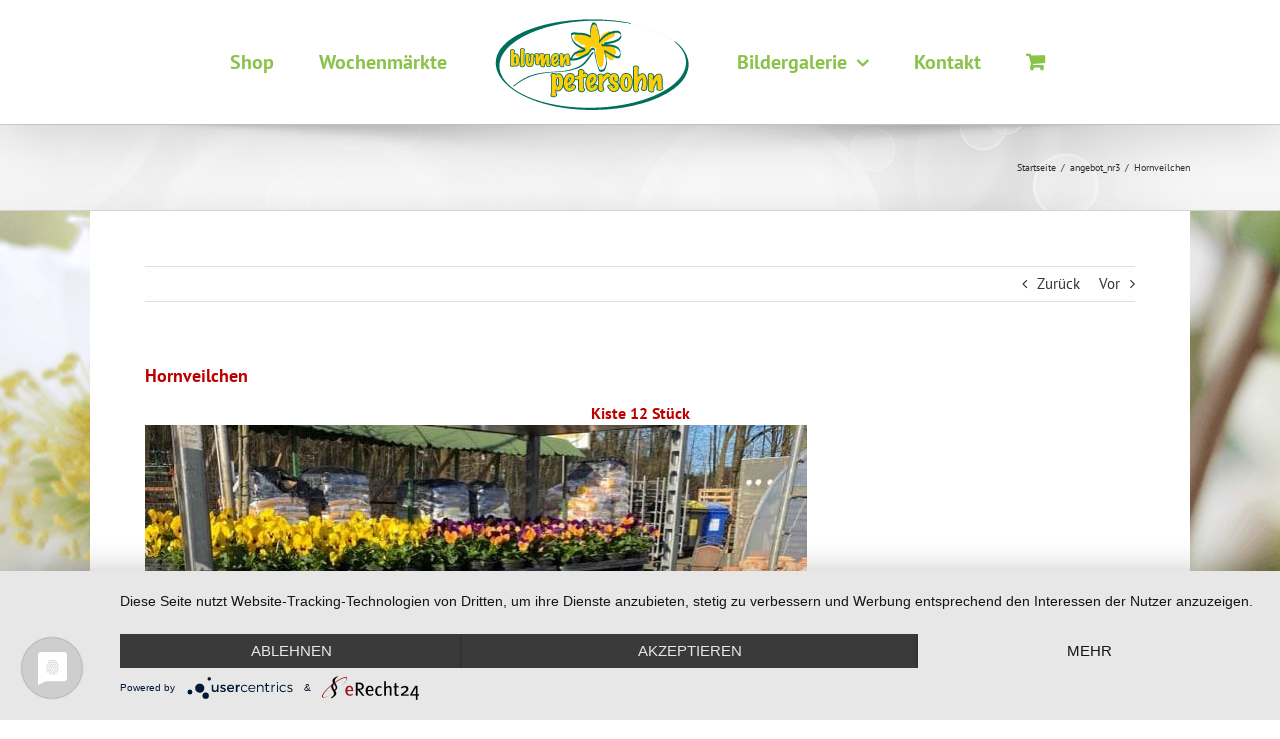

--- FILE ---
content_type: text/html; charset=UTF-8
request_url: https://blumen-petersohn.de/hornveilchen-kiste-12-stueck/
body_size: 11617
content:
<!DOCTYPE html>
<html class="avada-html-layout-wide avada-html-header-position-top avada-html-has-bg-image" lang="de">
<head>
	<meta http-equiv="X-UA-Compatible" content="IE=edge" />
	<meta http-equiv="Content-Type" content="text/html; charset=utf-8"/>
	<meta name="viewport" content="width=device-width, initial-scale=1" />
	<meta name='robots' content='index, follow, max-image-preview:large, max-snippet:-1, max-video-preview:-1' />
	<style>img:is([sizes="auto" i], [sizes^="auto," i]) { contain-intrinsic-size: 3000px 1500px }</style>
	
	<!-- This site is optimized with the Yoast SEO plugin v26.7 - https://yoast.com/wordpress/plugins/seo/ -->
	<title>Hornveilchen - Blumen Petersohn</title>
	<link rel="canonical" href="https://blumen-petersohn.de/hornveilchen-kiste-12-stueck/" />
	<meta property="og:locale" content="de_DE" />
	<meta property="og:type" content="article" />
	<meta property="og:title" content="Hornveilchen - Blumen Petersohn" />
	<meta property="og:url" content="https://blumen-petersohn.de/hornveilchen-kiste-12-stueck/" />
	<meta property="og:site_name" content="Blumen Petersohn" />
	<meta property="article:publisher" content="https://www.facebook.com/blumenpetersohn" />
	<meta property="article:published_time" content="2020-03-24T16:25:18+00:00" />
	<meta property="article:modified_time" content="2020-03-24T16:30:30+00:00" />
	<meta name="author" content="cledi" />
	<meta name="twitter:card" content="summary_large_image" />
	<meta name="twitter:label1" content="Verfasst von" />
	<meta name="twitter:data1" content="cledi" />
	<meta name="twitter:label2" content="Geschätzte Lesezeit" />
	<meta name="twitter:data2" content="3 Minuten" />
	<script type="application/ld+json" class="yoast-schema-graph">{"@context":"https://schema.org","@graph":[{"@type":"Article","@id":"https://blumen-petersohn.de/hornveilchen-kiste-12-stueck/#article","isPartOf":{"@id":"https://blumen-petersohn.de/hornveilchen-kiste-12-stueck/"},"author":{"name":"cledi","@id":"https://blumen-petersohn.de/#/schema/person/cbbc879e9b429c906ae42b40f4b3a119"},"headline":"Hornveilchen","datePublished":"2020-03-24T16:25:18+00:00","dateModified":"2020-03-24T16:30:30+00:00","mainEntityOfPage":{"@id":"https://blumen-petersohn.de/hornveilchen-kiste-12-stueck/"},"wordCount":518,"commentCount":0,"publisher":{"@id":"https://blumen-petersohn.de/#organization"},"articleSection":["angebot_nr3"],"inLanguage":"de","potentialAction":[{"@type":"CommentAction","name":"Comment","target":["https://blumen-petersohn.de/hornveilchen-kiste-12-stueck/#respond"]}]},{"@type":"WebPage","@id":"https://blumen-petersohn.de/hornveilchen-kiste-12-stueck/","url":"https://blumen-petersohn.de/hornveilchen-kiste-12-stueck/","name":"Hornveilchen - Blumen Petersohn","isPartOf":{"@id":"https://blumen-petersohn.de/#website"},"datePublished":"2020-03-24T16:25:18+00:00","dateModified":"2020-03-24T16:30:30+00:00","breadcrumb":{"@id":"https://blumen-petersohn.de/hornveilchen-kiste-12-stueck/#breadcrumb"},"inLanguage":"de","potentialAction":[{"@type":"ReadAction","target":["https://blumen-petersohn.de/hornveilchen-kiste-12-stueck/"]}]},{"@type":"BreadcrumbList","@id":"https://blumen-petersohn.de/hornveilchen-kiste-12-stueck/#breadcrumb","itemListElement":[{"@type":"ListItem","position":1,"name":"Startseite","item":"https://blumen-petersohn.de/"},{"@type":"ListItem","position":2,"name":"Hornveilchen"}]},{"@type":"WebSite","@id":"https://blumen-petersohn.de/#website","url":"https://blumen-petersohn.de/","name":"Blumen Petersohn","description":"Blumen ohne Ende","publisher":{"@id":"https://blumen-petersohn.de/#organization"},"potentialAction":[{"@type":"SearchAction","target":{"@type":"EntryPoint","urlTemplate":"https://blumen-petersohn.de/?s={search_term_string}"},"query-input":{"@type":"PropertyValueSpecification","valueRequired":true,"valueName":"search_term_string"}}],"inLanguage":"de"},{"@type":"Organization","@id":"https://blumen-petersohn.de/#organization","name":"Blumen Petersohn","url":"https://blumen-petersohn.de/","logo":{"@type":"ImageObject","inLanguage":"de","@id":"https://blumen-petersohn.de/#/schema/logo/image/","url":"https://blumen-petersohn.de/wp-content/uploads/2020/04/petersohn_favicon_144x144.png","contentUrl":"https://blumen-petersohn.de/wp-content/uploads/2020/04/petersohn_favicon_144x144.png","width":301,"height":301,"caption":"Blumen Petersohn"},"image":{"@id":"https://blumen-petersohn.de/#/schema/logo/image/"},"sameAs":["https://www.facebook.com/blumenpetersohn"]},{"@type":"Person","@id":"https://blumen-petersohn.de/#/schema/person/cbbc879e9b429c906ae42b40f4b3a119","name":"cledi","image":{"@type":"ImageObject","inLanguage":"de","@id":"https://blumen-petersohn.de/#/schema/person/image/","url":"https://secure.gravatar.com/avatar/d3e501637c4afa41b24c33fcf882a4ddcf9318e27c487f48539c4f633106eb08?s=96&d=mm&r=g","contentUrl":"https://secure.gravatar.com/avatar/d3e501637c4afa41b24c33fcf882a4ddcf9318e27c487f48539c4f633106eb08?s=96&d=mm&r=g","caption":"cledi"},"url":"https://blumen-petersohn.de/author/cledi/"}]}</script>
	<!-- / Yoast SEO plugin. -->


<link rel="alternate" type="application/rss+xml" title="Blumen Petersohn &raquo; Feed" href="https://blumen-petersohn.de/feed/" />
<link rel="alternate" type="application/rss+xml" title="Blumen Petersohn &raquo; Kommentar-Feed" href="https://blumen-petersohn.de/comments/feed/" />
					<link rel="shortcut icon" href="https://blumen-petersohn.de/wp-content/uploads/2020/04/petersohn_favicon_32x32.png" type="image/x-icon" />
		
					<!-- Apple Touch Icon -->
			<link rel="apple-touch-icon" sizes="180x180" href="https://blumen-petersohn.de/wp-content/uploads/2020/04/petersohn_favicon_114x114.png">
		
					<!-- Android Icon -->
			<link rel="icon" sizes="192x192" href="https://blumen-petersohn.de/wp-content/uploads/2020/04/petersohn_favicon_57x57.png">
		
					<!-- MS Edge Icon -->
			<meta name="msapplication-TileImage" content="https://blumen-petersohn.de/wp-content/uploads/2020/04/petersohn_favicon_72x72.png">
				<link rel="alternate" type="application/rss+xml" title="Blumen Petersohn &raquo; Hornveilchen-Kommentar-Feed" href="https://blumen-petersohn.de/hornveilchen-kiste-12-stueck/feed/" />
<style id='filebird-block-filebird-gallery-style-inline-css' type='text/css'>
ul.filebird-block-filebird-gallery{margin:auto!important;padding:0!important;width:100%}ul.filebird-block-filebird-gallery.layout-grid{display:grid;grid-gap:20px;align-items:stretch;grid-template-columns:repeat(var(--columns),1fr);justify-items:stretch}ul.filebird-block-filebird-gallery.layout-grid li img{border:1px solid #ccc;box-shadow:2px 2px 6px 0 rgba(0,0,0,.3);height:100%;max-width:100%;-o-object-fit:cover;object-fit:cover;width:100%}ul.filebird-block-filebird-gallery.layout-masonry{-moz-column-count:var(--columns);-moz-column-gap:var(--space);column-gap:var(--space);-moz-column-width:var(--min-width);columns:var(--min-width) var(--columns);display:block;overflow:auto}ul.filebird-block-filebird-gallery.layout-masonry li{margin-bottom:var(--space)}ul.filebird-block-filebird-gallery li{list-style:none}ul.filebird-block-filebird-gallery li figure{height:100%;margin:0;padding:0;position:relative;width:100%}ul.filebird-block-filebird-gallery li figure figcaption{background:linear-gradient(0deg,rgba(0,0,0,.7),rgba(0,0,0,.3) 70%,transparent);bottom:0;box-sizing:border-box;color:#fff;font-size:.8em;margin:0;max-height:100%;overflow:auto;padding:3em .77em .7em;position:absolute;text-align:center;width:100%;z-index:2}ul.filebird-block-filebird-gallery li figure figcaption a{color:inherit}.fb-block-hover-animation-zoomIn figure{overflow:hidden}.fb-block-hover-animation-zoomIn figure img{transform:scale(1);transition:.3s ease-in-out}.fb-block-hover-animation-zoomIn figure:hover img{transform:scale(1.3)}.fb-block-hover-animation-shine figure{overflow:hidden;position:relative}.fb-block-hover-animation-shine figure:before{background:linear-gradient(90deg,hsla(0,0%,100%,0) 0,hsla(0,0%,100%,.3));content:"";display:block;height:100%;left:-75%;position:absolute;top:0;transform:skewX(-25deg);width:50%;z-index:2}.fb-block-hover-animation-shine figure:hover:before{animation:shine .75s}@keyframes shine{to{left:125%}}.fb-block-hover-animation-opacity figure{overflow:hidden}.fb-block-hover-animation-opacity figure img{opacity:1;transition:.3s ease-in-out}.fb-block-hover-animation-opacity figure:hover img{opacity:.5}.fb-block-hover-animation-grayscale figure img{filter:grayscale(100%);transition:.3s ease-in-out}.fb-block-hover-animation-grayscale figure:hover img{filter:grayscale(0)}

</style>
<style id='woocommerce-inline-inline-css' type='text/css'>
.woocommerce form .form-row .required { visibility: visible; }
</style>
<!-- <link rel='stylesheet' id='fusion-dynamic-css-css' href='https://blumen-petersohn.de/wp-content/uploads/fusion-styles/29e2584058dae4bb03f5a97a776d3a7b.min.css?ver=3.14' type='text/css' media='all' /> -->
<link rel="stylesheet" type="text/css" href="//blumen-petersohn.de/wp-content/cache/wpfc-minified/qm5xgm3c/ri5m.css" media="all"/>
<!--n2css--><!--n2js--><script src='//blumen-petersohn.de/wp-content/cache/wpfc-minified/q9jnfklh/ov2w.js' type="text/javascript"></script>
<!-- <script type="text/javascript" src="https://blumen-petersohn.de/wp-includes/js/jquery/jquery.min.js?ver=3.7.1" id="jquery-core-js"></script> -->
<!-- <script type="text/javascript" src="https://blumen-petersohn.de/wp-includes/js/jquery/jquery-migrate.min.js?ver=3.4.1" id="jquery-migrate-js"></script> -->
<!-- <script type="text/javascript" src="https://blumen-petersohn.de/wp-content/plugins/woocommerce/assets/js/jquery-blockui/jquery.blockUI.min.js?ver=2.7.0-wc.10.4.3" id="wc-jquery-blockui-js" defer="defer" data-wp-strategy="defer"></script> -->
<script type="text/javascript" id="wc-add-to-cart-js-extra">
/* <![CDATA[ */
var wc_add_to_cart_params = {"ajax_url":"\/wp-admin\/admin-ajax.php","wc_ajax_url":"\/?wc-ajax=%%endpoint%%","i18n_view_cart":"Warenkorb anzeigen","cart_url":"https:\/\/blumen-petersohn.de\/warenkorb\/","is_cart":"","cart_redirect_after_add":"no"};
/* ]]> */
</script>
<script src='//blumen-petersohn.de/wp-content/cache/wpfc-minified/1on0d9mz/ov2w.js' type="text/javascript"></script>
<!-- <script type="text/javascript" src="https://blumen-petersohn.de/wp-content/plugins/woocommerce/assets/js/frontend/add-to-cart.min.js?ver=10.4.3" id="wc-add-to-cart-js" defer="defer" data-wp-strategy="defer"></script> -->
<!-- <script type="text/javascript" src="https://blumen-petersohn.de/wp-content/plugins/woocommerce/assets/js/js-cookie/js.cookie.min.js?ver=2.1.4-wc.10.4.3" id="wc-js-cookie-js" defer="defer" data-wp-strategy="defer"></script> -->
<script type="text/javascript" id="woocommerce-js-extra">
/* <![CDATA[ */
var woocommerce_params = {"ajax_url":"\/wp-admin\/admin-ajax.php","wc_ajax_url":"\/?wc-ajax=%%endpoint%%","i18n_password_show":"Passwort anzeigen","i18n_password_hide":"Passwort ausblenden"};
/* ]]> */
</script>
<script src='//blumen-petersohn.de/wp-content/cache/wpfc-minified/g3cb2gq/ov2w.js' type="text/javascript"></script>
<!-- <script type="text/javascript" src="https://blumen-petersohn.de/wp-content/plugins/woocommerce/assets/js/frontend/woocommerce.min.js?ver=10.4.3" id="woocommerce-js" defer="defer" data-wp-strategy="defer"></script> -->
<link rel="https://api.w.org/" href="https://blumen-petersohn.de/wp-json/" /><link rel="alternate" title="JSON" type="application/json" href="https://blumen-petersohn.de/wp-json/wp/v2/posts/440" /><link rel="EditURI" type="application/rsd+xml" title="RSD" href="https://blumen-petersohn.de/xmlrpc.php?rsd" />
<meta name="generator" content="WordPress 6.8.3" />
<meta name="generator" content="WooCommerce 10.4.3" />
<link rel='shortlink' href='https://blumen-petersohn.de/?p=440' />
<link rel="alternate" title="oEmbed (JSON)" type="application/json+oembed" href="https://blumen-petersohn.de/wp-json/oembed/1.0/embed?url=https%3A%2F%2Fblumen-petersohn.de%2Fhornveilchen-kiste-12-stueck%2F" />
<link rel="alternate" title="oEmbed (XML)" type="text/xml+oembed" href="https://blumen-petersohn.de/wp-json/oembed/1.0/embed?url=https%3A%2F%2Fblumen-petersohn.de%2Fhornveilchen-kiste-12-stueck%2F&#038;format=xml" />
<style type="text/css" id="css-fb-visibility">@media screen and (max-width: 640px){.fusion-no-small-visibility{display:none !important;}body .sm-text-align-center{text-align:center !important;}body .sm-text-align-left{text-align:left !important;}body .sm-text-align-right{text-align:right !important;}body .sm-text-align-justify{text-align:justify !important;}body .sm-flex-align-center{justify-content:center !important;}body .sm-flex-align-flex-start{justify-content:flex-start !important;}body .sm-flex-align-flex-end{justify-content:flex-end !important;}body .sm-mx-auto{margin-left:auto !important;margin-right:auto !important;}body .sm-ml-auto{margin-left:auto !important;}body .sm-mr-auto{margin-right:auto !important;}body .fusion-absolute-position-small{position:absolute;top:auto;width:100%;}.awb-sticky.awb-sticky-small{ position: sticky; top: var(--awb-sticky-offset,0); }}@media screen and (min-width: 641px) and (max-width: 1024px){.fusion-no-medium-visibility{display:none !important;}body .md-text-align-center{text-align:center !important;}body .md-text-align-left{text-align:left !important;}body .md-text-align-right{text-align:right !important;}body .md-text-align-justify{text-align:justify !important;}body .md-flex-align-center{justify-content:center !important;}body .md-flex-align-flex-start{justify-content:flex-start !important;}body .md-flex-align-flex-end{justify-content:flex-end !important;}body .md-mx-auto{margin-left:auto !important;margin-right:auto !important;}body .md-ml-auto{margin-left:auto !important;}body .md-mr-auto{margin-right:auto !important;}body .fusion-absolute-position-medium{position:absolute;top:auto;width:100%;}.awb-sticky.awb-sticky-medium{ position: sticky; top: var(--awb-sticky-offset,0); }}@media screen and (min-width: 1025px){.fusion-no-large-visibility{display:none !important;}body .lg-text-align-center{text-align:center !important;}body .lg-text-align-left{text-align:left !important;}body .lg-text-align-right{text-align:right !important;}body .lg-text-align-justify{text-align:justify !important;}body .lg-flex-align-center{justify-content:center !important;}body .lg-flex-align-flex-start{justify-content:flex-start !important;}body .lg-flex-align-flex-end{justify-content:flex-end !important;}body .lg-mx-auto{margin-left:auto !important;margin-right:auto !important;}body .lg-ml-auto{margin-left:auto !important;}body .lg-mr-auto{margin-right:auto !important;}body .fusion-absolute-position-large{position:absolute;top:auto;width:100%;}.awb-sticky.awb-sticky-large{ position: sticky; top: var(--awb-sticky-offset,0); }}</style>	<noscript><style>.woocommerce-product-gallery{ opacity: 1 !important; }</style></noscript>
	<style type="text/css">.recentcomments a{display:inline !important;padding:0 !important;margin:0 !important;}</style><style type="text/css" id="custom-background-css">
body.custom-background { background-color: #ffffff; }
</style>
			<style type="text/css" id="wp-custom-css">
			#content {
	background-color: #fff !important;
	
	padding-left: 5%;
	padding-right: 5%;
	padding-top: 5%;
	padding-bottom: 5%;
}

.product-details-container .fusion-price-rating .price 
{
	color: #8bc34a;
}

#pickup-items-field-for-0 {
	display: none;
}		</style>
				<script type="text/javascript">
			var doc = document.documentElement;
			doc.setAttribute( 'data-useragent', navigator.userAgent );
		</script>
		
	<script type="application/javascript" src="https://app.usercentrics.eu/latest/main.js" id="aeTcLVa1L"></script></head>

<body class="wp-singular post-template-default single single-post postid-440 single-format-standard custom-background wp-theme-Avada theme-Avada woocommerce-no-js fusion-image-hovers fusion-pagination-sizing fusion-button_type-flat fusion-button_span-no fusion-button_gradient-linear avada-image-rollover-circle-no avada-image-rollover-no fusion-body ltr no-mobile-slidingbar fusion-disable-outline fusion-sub-menu-fade mobile-logo-pos-left layout-wide-mode avada-has-boxed-modal-shadow- layout-scroll-offset-full avada-has-zero-margin-offset-top fusion-top-header menu-text-align-center fusion-woo-product-design-classic fusion-woo-shop-page-columns-3 fusion-woo-related-columns-4 fusion-woo-archive-page-columns-3 woo-sale-badge-circle woo-outofstock-badge-top_bar mobile-menu-design-modern fusion-show-pagination-text fusion-header-layout-v7 avada-responsive avada-footer-fx-none avada-menu-highlight-style-background fusion-search-form-classic fusion-main-menu-search-overlay fusion-avatar-square avada-sticky-shrinkage avada-dropdown-styles avada-blog-layout-large avada-blog-archive-layout-large avada-header-shadow-yes avada-menu-icon-position-left avada-has-megamenu-shadow avada-has-mainmenu-dropdown-divider avada-has-breadcrumb-mobile-hidden avada-has-titlebar-bar_and_content avada-has-bg-image-full avada-content-bg-not-opaque avada-has-pagination-width_height avada-flyout-menu-direction-fade avada-ec-views-v1" data-awb-post-id="440">
		<a class="skip-link screen-reader-text" href="#content">Zum Inhalt springen</a>

	<div id="boxed-wrapper">
		
		<div id="wrapper" class="fusion-wrapper">
			<div id="home" style="position:relative;top:-1px;"></div>
							
					
			<header class="fusion-header-wrapper fusion-header-shadow">
				<div class="fusion-header-v7 fusion-logo-alignment fusion-logo-left fusion-sticky-menu-1 fusion-sticky-logo-1 fusion-mobile-logo-  fusion-mobile-menu-design-modern">
					<div class="fusion-header-sticky-height"></div>
<div class="fusion-header" >
	<div class="fusion-row fusion-middle-logo-menu">
				<nav class="fusion-main-menu" aria-label="Hauptmenü"><div class="fusion-overlay-search">		<form role="search" class="searchform fusion-search-form  fusion-search-form-classic" method="get" action="https://blumen-petersohn.de/">
			<div class="fusion-search-form-content">

				
				<div class="fusion-search-field search-field">
					<label><span class="screen-reader-text">Suche nach:</span>
													<input type="search" value="" name="s" class="s" placeholder="Suchen..." required aria-required="true" aria-label="Suchen..."/>
											</label>
				</div>
				<div class="fusion-search-button search-button">
					<input type="submit" class="fusion-search-submit searchsubmit" aria-label="Suche" value="&#xf002;" />
									</div>

				
			</div>


			
		</form>
		<div class="fusion-search-spacer"></div><a href="#" role="button" aria-label="Schließe die Suche" class="fusion-close-search"></a></div><ul id="menu-hauptmenue" class="fusion-menu fusion-middle-logo-ul"><li  id="menu-item-1839"  class="menu-item menu-item-type-post_type menu-item-object-page menu-item-home menu-item-1839"  data-item-id="1839"><a  href="https://blumen-petersohn.de/" class="fusion-top-level-link fusion-background-highlight"><span class="menu-text">Shop</span></a></li><li  id="menu-item-470"  class="menu-item menu-item-type-post_type menu-item-object-page menu-item-470"  data-item-id="470"><a  href="https://blumen-petersohn.de/wochenmaerkte/" class="fusion-top-level-link fusion-background-highlight"><span class="menu-text">Wochenmärkte</span></a></li>	<li class="fusion-middle-logo-menu-logo fusion-logo" data-margin-top="1px" data-margin-bottom="1px" data-margin-left="0px" data-margin-right="0px">
			<a class="fusion-logo-link"  href="https://blumen-petersohn.de/" >

						<!-- standard logo -->
			<img src="https://blumen-petersohn.de/wp-content/uploads/2020/03/petersohn_logo_200.png" srcset="https://blumen-petersohn.de/wp-content/uploads/2020/03/petersohn_logo_200.png 1x" width="200" height="99" alt="Blumen Petersohn Logo" data-retina_logo_url="" class="fusion-standard-logo" />

			
											<!-- sticky header logo -->
				<img src="https://blumen-petersohn.de/wp-content/uploads/2020/03/petersohn_logo_200.png" srcset="https://blumen-petersohn.de/wp-content/uploads/2020/03/petersohn_logo_200.png 1x" width="200" height="99" alt="Blumen Petersohn Logo" data-retina_logo_url="" class="fusion-sticky-logo" />
					</a>
		</li><li  id="menu-item-2119"  class="menu-item menu-item-type-post_type menu-item-object-page menu-item-has-children menu-item-2119 fusion-dropdown-menu"  data-item-id="2119"><a  href="https://blumen-petersohn.de/bildergalerie/" class="fusion-top-level-link fusion-background-highlight"><span class="menu-text">Bildergalerie</span> <span class="fusion-caret"><i class="fusion-dropdown-indicator" aria-hidden="true"></i></span></a><ul class="sub-menu"><li  id="menu-item-2121"  class="menu-item menu-item-type-post_type menu-item-object-page menu-item-2121 fusion-dropdown-submenu" ><a  href="https://blumen-petersohn.de/bildergalerie/hochzeit/" class="fusion-background-highlight"><span>Bildergalerie Hochzeit</span></a></li><li  id="menu-item-2120"  class="menu-item menu-item-type-post_type menu-item-object-page menu-item-2120 fusion-dropdown-submenu" ><a  href="https://blumen-petersohn.de/bildergalerie/trauer/" class="fusion-background-highlight"><span>Bildergalerie Trauer</span></a></li></ul></li><li  id="menu-item-139"  class="menu-item menu-item-type-post_type menu-item-object-page menu-item-139"  data-item-id="139"><a  href="https://blumen-petersohn.de/kontakt/" class="fusion-top-level-link fusion-background-highlight"><span class="menu-text">Kontakt</span></a></li><li class="fusion-custom-menu-item fusion-menu-cart fusion-main-menu-cart fusion-widget-cart-counter"><a class="fusion-main-menu-icon" href="https://blumen-petersohn.de/warenkorb/"><span class="menu-text" aria-label="Warenkorb ansehen"></span></a></li></ul></nav><nav class="fusion-main-menu fusion-sticky-menu" aria-label="Hauptmenü fixiert"><div class="fusion-overlay-search">		<form role="search" class="searchform fusion-search-form  fusion-search-form-classic" method="get" action="https://blumen-petersohn.de/">
			<div class="fusion-search-form-content">

				
				<div class="fusion-search-field search-field">
					<label><span class="screen-reader-text">Suche nach:</span>
													<input type="search" value="" name="s" class="s" placeholder="Suchen..." required aria-required="true" aria-label="Suchen..."/>
											</label>
				</div>
				<div class="fusion-search-button search-button">
					<input type="submit" class="fusion-search-submit searchsubmit" aria-label="Suche" value="&#xf002;" />
									</div>

				
			</div>


			
		</form>
		<div class="fusion-search-spacer"></div><a href="#" role="button" aria-label="Schließe die Suche" class="fusion-close-search"></a></div><ul id="menu-hauptmenue-1" class="fusion-menu fusion-middle-logo-ul"><li   class="menu-item menu-item-type-post_type menu-item-object-page menu-item-home menu-item-1839"  data-item-id="1839"><a  href="https://blumen-petersohn.de/" class="fusion-top-level-link fusion-background-highlight"><span class="menu-text">Shop</span></a></li><li   class="menu-item menu-item-type-post_type menu-item-object-page menu-item-470"  data-item-id="470"><a  href="https://blumen-petersohn.de/wochenmaerkte/" class="fusion-top-level-link fusion-background-highlight"><span class="menu-text">Wochenmärkte</span></a></li>	<li class="fusion-middle-logo-menu-logo fusion-logo" data-margin-top="1px" data-margin-bottom="1px" data-margin-left="0px" data-margin-right="0px">
			<a class="fusion-logo-link"  href="https://blumen-petersohn.de/" >

						<!-- standard logo -->
			<img src="https://blumen-petersohn.de/wp-content/uploads/2020/03/petersohn_logo_200.png" srcset="https://blumen-petersohn.de/wp-content/uploads/2020/03/petersohn_logo_200.png 1x" width="200" height="99" alt="Blumen Petersohn Logo" data-retina_logo_url="" class="fusion-standard-logo" />

			
											<!-- sticky header logo -->
				<img src="https://blumen-petersohn.de/wp-content/uploads/2020/03/petersohn_logo_200.png" srcset="https://blumen-petersohn.de/wp-content/uploads/2020/03/petersohn_logo_200.png 1x" width="200" height="99" alt="Blumen Petersohn Logo" data-retina_logo_url="" class="fusion-sticky-logo" />
					</a>
		</li><li   class="menu-item menu-item-type-post_type menu-item-object-page menu-item-has-children menu-item-2119 fusion-dropdown-menu"  data-item-id="2119"><a  href="https://blumen-petersohn.de/bildergalerie/" class="fusion-top-level-link fusion-background-highlight"><span class="menu-text">Bildergalerie</span> <span class="fusion-caret"><i class="fusion-dropdown-indicator" aria-hidden="true"></i></span></a><ul class="sub-menu"><li   class="menu-item menu-item-type-post_type menu-item-object-page menu-item-2121 fusion-dropdown-submenu" ><a  href="https://blumen-petersohn.de/bildergalerie/hochzeit/" class="fusion-background-highlight"><span>Bildergalerie Hochzeit</span></a></li><li   class="menu-item menu-item-type-post_type menu-item-object-page menu-item-2120 fusion-dropdown-submenu" ><a  href="https://blumen-petersohn.de/bildergalerie/trauer/" class="fusion-background-highlight"><span>Bildergalerie Trauer</span></a></li></ul></li><li   class="menu-item menu-item-type-post_type menu-item-object-page menu-item-139"  data-item-id="139"><a  href="https://blumen-petersohn.de/kontakt/" class="fusion-top-level-link fusion-background-highlight"><span class="menu-text">Kontakt</span></a></li><li class="fusion-custom-menu-item fusion-menu-cart fusion-main-menu-cart fusion-widget-cart-counter"><a class="fusion-main-menu-icon" href="https://blumen-petersohn.de/warenkorb/"><span class="menu-text" aria-label="Warenkorb ansehen"></span></a></li></ul></nav><div class="fusion-mobile-navigation"><ul id="menu-hauptmenue-2" class="fusion-mobile-menu"><li   class="menu-item menu-item-type-post_type menu-item-object-page menu-item-home menu-item-1839"  data-item-id="1839"><a  href="https://blumen-petersohn.de/" class="fusion-top-level-link fusion-background-highlight"><span class="menu-text">Shop</span></a></li><li   class="menu-item menu-item-type-post_type menu-item-object-page menu-item-470"  data-item-id="470"><a  href="https://blumen-petersohn.de/wochenmaerkte/" class="fusion-top-level-link fusion-background-highlight"><span class="menu-text">Wochenmärkte</span></a></li>	<li class="fusion-middle-logo-menu-logo fusion-logo" data-margin-top="1px" data-margin-bottom="1px" data-margin-left="0px" data-margin-right="0px">
			<a class="fusion-logo-link"  href="https://blumen-petersohn.de/" >

						<!-- standard logo -->
			<img src="https://blumen-petersohn.de/wp-content/uploads/2020/03/petersohn_logo_200.png" srcset="https://blumen-petersohn.de/wp-content/uploads/2020/03/petersohn_logo_200.png 1x" width="200" height="99" alt="Blumen Petersohn Logo" data-retina_logo_url="" class="fusion-standard-logo" />

			
											<!-- sticky header logo -->
				<img src="https://blumen-petersohn.de/wp-content/uploads/2020/03/petersohn_logo_200.png" srcset="https://blumen-petersohn.de/wp-content/uploads/2020/03/petersohn_logo_200.png 1x" width="200" height="99" alt="Blumen Petersohn Logo" data-retina_logo_url="" class="fusion-sticky-logo" />
					</a>
		</li><li   class="menu-item menu-item-type-post_type menu-item-object-page menu-item-has-children menu-item-2119 fusion-dropdown-menu"  data-item-id="2119"><a  href="https://blumen-petersohn.de/bildergalerie/" class="fusion-top-level-link fusion-background-highlight"><span class="menu-text">Bildergalerie</span> <span class="fusion-caret"><i class="fusion-dropdown-indicator" aria-hidden="true"></i></span></a><ul class="sub-menu"><li   class="menu-item menu-item-type-post_type menu-item-object-page menu-item-2121 fusion-dropdown-submenu" ><a  href="https://blumen-petersohn.de/bildergalerie/hochzeit/" class="fusion-background-highlight"><span>Bildergalerie Hochzeit</span></a></li><li   class="menu-item menu-item-type-post_type menu-item-object-page menu-item-2120 fusion-dropdown-submenu" ><a  href="https://blumen-petersohn.de/bildergalerie/trauer/" class="fusion-background-highlight"><span>Bildergalerie Trauer</span></a></li></ul></li><li   class="menu-item menu-item-type-post_type menu-item-object-page menu-item-139"  data-item-id="139"><a  href="https://blumen-petersohn.de/kontakt/" class="fusion-top-level-link fusion-background-highlight"><span class="menu-text">Kontakt</span></a></li></ul></div>	<div class="fusion-mobile-menu-icons">
							<a href="#" class="fusion-icon awb-icon-bars" aria-label="Toggle mobile menu" aria-expanded="false"></a>
		
		
		
					<a href="https://blumen-petersohn.de/warenkorb/" class="fusion-icon awb-icon-shopping-cart"  aria-label="Toggle mobile cart"></a>
			</div>

<nav class="fusion-mobile-nav-holder fusion-mobile-menu-text-align-left" aria-label="Main Menu Mobile"></nav>

	<nav class="fusion-mobile-nav-holder fusion-mobile-menu-text-align-left fusion-mobile-sticky-nav-holder" aria-label="Main Menu Mobile Sticky"></nav>
					</div>
</div>
				</div>
				<div class="fusion-clearfix"></div>
			</header>
								
							<div id="sliders-container" class="fusion-slider-visibility">
					</div>
				
					
							
			<section class="avada-page-titlebar-wrapper" aria-label="Kopfzeilen-Container">
	<div class="fusion-page-title-bar fusion-page-title-bar-none fusion-page-title-bar-left">
		<div class="fusion-page-title-row">
			<div class="fusion-page-title-wrapper">
				<div class="fusion-page-title-captions">

					
					
				</div>

															<div class="fusion-page-title-secondary">
							<nav class="fusion-breadcrumbs awb-yoast-breadcrumbs" aria-label="Breadcrumb"><ol class="awb-breadcrumb-list"><li class="fusion-breadcrumb-item awb-breadcrumb-sep awb-home" ><a href="https://blumen-petersohn.de" class="fusion-breadcrumb-link"><span >Startseite</span></a></li><li class="fusion-breadcrumb-item awb-breadcrumb-sep" ><a href="https://blumen-petersohn.de/category/angebot_nr3/" class="fusion-breadcrumb-link"><span >angebot_nr3</span></a></li><li class="fusion-breadcrumb-item"  aria-current="page"><span  class="breadcrumb-leaf">Hornveilchen</span></li></ol></nav>						</div>
									
			</div>
		</div>
	</div>
</section>

						<main id="main" class="clearfix ">
				<div class="fusion-row" style="">

<section id="content" style="width: 100%;">
			<div class="single-navigation clearfix">
			<a href="https://blumen-petersohn.de/bellis-kiste-6-stueck-4/" rel="prev">Zurück</a>			<a href="https://blumen-petersohn.de/herbstkranz/" rel="next">Vor</a>		</div>
	
					<article id="post-440" class="post post-440 type-post status-publish format-standard hentry category-angebot_nr3">
						
									
															<h1 class="fusion-post-title">Hornveilchen</h1>										<div class="post-content">
				<div class="fusion-fullwidth fullwidth-box fusion-builder-row-1 nonhundred-percent-fullwidth non-hundred-percent-height-scrolling" style="--awb-border-radius-top-left:0px;--awb-border-radius-top-right:0px;--awb-border-radius-bottom-right:0px;--awb-border-radius-bottom-left:0px;--awb-flex-wrap:wrap;" ><div class="fusion-builder-row fusion-row"><div class="fusion-layout-column fusion_builder_column fusion-builder-column-0 fusion_builder_column_1_1 1_1 fusion-one-full fusion-column-first fusion-column-last" style="--awb-bg-size:cover;"><div class="fusion-column-wrapper fusion-column-has-shadow fusion-flex-column-wrapper-legacy"><div class="fusion-text fusion-text-1"><h4 style="text-align: center;">Kiste 12 Stück</h4>
</div><div class="fusion-image-element in-legacy-container" style="--awb-caption-title-font-family:var(--h2_typography-font-family);--awb-caption-title-font-weight:var(--h2_typography-font-weight);--awb-caption-title-font-style:var(--h2_typography-font-style);--awb-caption-title-size:var(--h2_typography-font-size);--awb-caption-title-transform:var(--h2_typography-text-transform);--awb-caption-title-line-height:var(--h2_typography-line-height);--awb-caption-title-letter-spacing:var(--h2_typography-letter-spacing);"><span class=" fusion-imageframe imageframe-none imageframe-1 hover-type-none"><img fetchpriority="high" decoding="async" width="662" height="662" title="Hornveilchen Kiste 12 Stück" src="https://blumen-petersohn.de/wp-content/uploads/2020/03/Hornveilchen-Kiste-12-Stück-5€_0005_Background.jpg" data-orig-src="https://blumen-petersohn.de/wp-content/uploads/2020/03/Hornveilchen-Kiste-12-Stück-5€_0005_Background.jpg" alt class="lazyload img-responsive wp-image-384" srcset="data:image/svg+xml,%3Csvg%20xmlns%3D%27http%3A%2F%2Fwww.w3.org%2F2000%2Fsvg%27%20width%3D%27662%27%20height%3D%27662%27%20viewBox%3D%270%200%20662%20662%27%3E%3Crect%20width%3D%27662%27%20height%3D%27662%27%20fill-opacity%3D%220%22%2F%3E%3C%2Fsvg%3E" data-srcset="https://blumen-petersohn.de/wp-content/uploads/2020/03/Hornveilchen-Kiste-12-Stück-5€_0005_Background-200x200.jpg 200w, https://blumen-petersohn.de/wp-content/uploads/2020/03/Hornveilchen-Kiste-12-Stück-5€_0005_Background-400x400.jpg 400w, https://blumen-petersohn.de/wp-content/uploads/2020/03/Hornveilchen-Kiste-12-Stück-5€_0005_Background-600x600.jpg 600w, https://blumen-petersohn.de/wp-content/uploads/2020/03/Hornveilchen-Kiste-12-Stück-5€_0005_Background.jpg 662w" data-sizes="auto" data-orig-sizes="(max-width: 800px) 100vw, 662px" /></span></div><div class="fusion-text fusion-text-2"><h2 style="text-align: center;">5 Euro</h2>
</div><div class="fusion-clearfix"></div></div></div></div></div>
							</div>

												<div class="fusion-meta-info"><div class="fusion-meta-info-wrapper">Von <span><a href="https://blumen-petersohn.de/author/cledi/" title="Beiträge von cledi" rel="author">cledi</a></span><span class="fusion-inline-sep">|</span><span>März 24th, 2020</span><span class="fusion-inline-sep">|</span><a href="https://blumen-petersohn.de/category/angebot_nr3/" rel="category tag">angebot_nr3</a><span class="fusion-inline-sep">|</span><span class="fusion-comments"><a href="https://blumen-petersohn.de/hornveilchen-kiste-12-stueck/#respond">0 Kommentare</a></span></div></div>													<div class="fusion-sharing-box fusion-theme-sharing-box fusion-single-sharing-box">
		<h4>Teilen Sie diesen Artikel!</h4>
			</div>
														<section class="about-author">
																						<div class="fusion-title fusion-title-size-two sep-double sep-solid" style="margin-top:0px;margin-bottom:31px;">
					<h2 class="title-heading-left" style="margin:0;">
						Über den Autor: 						<a href="https://blumen-petersohn.de/author/cledi/" title="Beiträge von cledi" rel="author">cledi</a>																	</h2>
					<span class="awb-title-spacer"></span>
					<div class="title-sep-container">
						<div class="title-sep sep-double sep-solid"></div>
					</div>
				</div>
										<div class="about-author-container">
							<div class="avatar">
								<img alt='' src='https://secure.gravatar.com/avatar/d3e501637c4afa41b24c33fcf882a4ddcf9318e27c487f48539c4f633106eb08?s=72&#038;d=mm&#038;r=g' srcset='https://secure.gravatar.com/avatar/d3e501637c4afa41b24c33fcf882a4ddcf9318e27c487f48539c4f633106eb08?s=144&#038;d=mm&#038;r=g 2x' class='avatar avatar-72 photo' height='72' width='72' decoding='async'/>							</div>
							<div class="description">
															</div>
						</div>
					</section>
								
													


		<div id="respond" class="comment-respond">
		<h2 id="reply-title" class="comment-reply-title">Hinterlasse einen Kommentar</h2><p class="must-log-in">Du musst <a href="https://blumen-petersohn.de/wp-login.php?redirect_to=https%3A%2F%2Fblumen-petersohn.de%2Fhornveilchen-kiste-12-stueck%2F">angemeldet</a> sein, um einen Kommentar schreiben zu können.</p>	</div><!-- #respond -->
														</article>
	</section>
						
					</div>  <!-- fusion-row -->
				</main>  <!-- #main -->
				
				
								
					
		<div class="fusion-footer">
					
	<footer class="fusion-footer-widget-area fusion-widget-area fusion-footer-widget-area-center">
		<div class="fusion-row">
			<div class="fusion-columns fusion-columns-3 fusion-widget-area">
				
																									<div class="fusion-column col-lg-4 col-md-4 col-sm-4 fusion-empty-area">
													</div>
																										<div class="fusion-column col-lg-4 col-md-4 col-sm-4 fusion-has-widgets">
							<section id="text-5" class="fusion-footer-widget-column widget widget_text" style="border-style: solid;border-color:transparent;border-width:0px;"><h4 class="widget-title">Öffnungszeiten</h4>			<div class="textwidget"><p><strong>Mo &#8211; Fr 9 – 17 Uhr</strong><br />
<strong>Sa 9 – 13 Uhr</strong></p>
<p>Wir sind regelmäßig auf diversen Wochenmärkten.</p>
<p>Bitte schauen Sie <strong><a href="https://blumen-petersohn.de/wochenmaerkte/">hier</a></strong>, wann und wo wir mit unserem Stand sind &#8230;</p>
</div>
		<div style="clear:both;"></div></section>																					</div>
																										<div class="fusion-column fusion-column-last col-lg-4 col-md-4 col-sm-4 fusion-has-widgets">
							<section id="text-3" class="fusion-footer-widget-column widget widget_text" style="border-style: solid;border-color:transparent;border-width:0px;"><h4 class="widget-title">Telefon / E-Mail</h4>			<div class="textwidget"><p>E-Mail: <a href="mailto:joern@blumen-petersohn.de">joern@blumen-petersohn.de</a></p>
<p>Telefon: 05764 708<br />
Telefax: 05764 2656</p>
<p>&nbsp;</p>
</div>
		<div style="clear:both;"></div></section>																					</div>
																																				
				<div class="fusion-clearfix"></div>
			</div> <!-- fusion-columns -->
		</div> <!-- fusion-row -->
	</footer> <!-- fusion-footer-widget-area -->

	
	<footer id="footer" class="fusion-footer-copyright-area fusion-footer-copyright-center">
		<div class="fusion-row">
			<div class="fusion-copyright-content">

				<div class="fusion-copyright-notice">
		<div>
		<a href="https://blumen-petersohn.de/agb">Allgemeine Geschäftsbedingungen</a> | <a href="https://blumen-petersohn.de/widerrufsbelehrung">Widerrufsbelehrung</a> | Website Konzept und Erstellung 2021 <a href="http://mfmedienservice.de" target="_blank">mf medienservice</a> | <a href="https://blumen-petersohn.de/datenschutzerklaerung">Datenschutzerklärung</a> | <a href="https://blumen-petersohn.de/impressum">Impressum</a>	</div>
</div>
<div class="fusion-social-links-footer">
	<div class="fusion-social-networks"><div class="fusion-social-networks-wrapper"><a  class="fusion-social-network-icon fusion-tooltip fusion-facebook awb-icon-facebook" style data-placement="top" data-title="Facebook" data-toggle="tooltip" title="Facebook" href="https://www.facebook.com/blumenpetersohn"><span class="screen-reader-text">Facebook</span></a><a  class="fusion-social-network-icon fusion-tooltip fusion-instagram awb-icon-instagram" style data-placement="top" data-title="Instagram" data-toggle="tooltip" title="Instagram" href="https://www.instagram.com/blumenpetersohn/"><span class="screen-reader-text">Instagram</span></a></div></div></div>

			</div> <!-- fusion-fusion-copyright-content -->
		</div> <!-- fusion-row -->
	</footer> <!-- #footer -->
		</div> <!-- fusion-footer -->

		
																</div> <!-- wrapper -->
		</div> <!-- #boxed-wrapper -->
				<a class="fusion-one-page-text-link fusion-page-load-link" tabindex="-1" href="#" aria-hidden="true">Page load link</a>

		<div class="avada-footer-scripts">
			<script type="text/javascript">var fusionNavIsCollapsed=function(e){var t,n;window.innerWidth<=e.getAttribute("data-breakpoint")?(e.classList.add("collapse-enabled"),e.classList.remove("awb-menu_desktop"),e.classList.contains("expanded")||window.dispatchEvent(new CustomEvent("fusion-mobile-menu-collapsed",{detail:{nav:e}})),(n=e.querySelectorAll(".menu-item-has-children.expanded")).length&&n.forEach(function(e){e.querySelector(".awb-menu__open-nav-submenu_mobile").setAttribute("aria-expanded","false")})):(null!==e.querySelector(".menu-item-has-children.expanded .awb-menu__open-nav-submenu_click")&&e.querySelector(".menu-item-has-children.expanded .awb-menu__open-nav-submenu_click").click(),e.classList.remove("collapse-enabled"),e.classList.add("awb-menu_desktop"),null!==e.querySelector(".awb-menu__main-ul")&&e.querySelector(".awb-menu__main-ul").removeAttribute("style")),e.classList.add("no-wrapper-transition"),clearTimeout(t),t=setTimeout(()=>{e.classList.remove("no-wrapper-transition")},400),e.classList.remove("loading")},fusionRunNavIsCollapsed=function(){var e,t=document.querySelectorAll(".awb-menu");for(e=0;e<t.length;e++)fusionNavIsCollapsed(t[e])};function avadaGetScrollBarWidth(){var e,t,n,l=document.createElement("p");return l.style.width="100%",l.style.height="200px",(e=document.createElement("div")).style.position="absolute",e.style.top="0px",e.style.left="0px",e.style.visibility="hidden",e.style.width="200px",e.style.height="150px",e.style.overflow="hidden",e.appendChild(l),document.body.appendChild(e),t=l.offsetWidth,e.style.overflow="scroll",t==(n=l.offsetWidth)&&(n=e.clientWidth),document.body.removeChild(e),jQuery("html").hasClass("awb-scroll")&&10<t-n?10:t-n}fusionRunNavIsCollapsed(),window.addEventListener("fusion-resize-horizontal",fusionRunNavIsCollapsed);</script><script type="speculationrules">
{"prefetch":[{"source":"document","where":{"and":[{"href_matches":"\/*"},{"not":{"href_matches":["\/wp-*.php","\/wp-admin\/*","\/wp-content\/uploads\/*","\/wp-content\/*","\/wp-content\/plugins\/*","\/wp-content\/themes\/Avada\/*","\/*\\?(.+)"]}},{"not":{"selector_matches":"a[rel~=\"nofollow\"]"}},{"not":{"selector_matches":".no-prefetch, .no-prefetch a"}}]},"eagerness":"conservative"}]}
</script>
	<script type='text/javascript'>
		(function () {
			var c = document.body.className;
			c = c.replace(/woocommerce-no-js/, 'woocommerce-js');
			document.body.className = c;
		})();
	</script>
	<script type="text/javascript" src="https://blumen-petersohn.de/wp-content/plugins/woocommerce/assets/js/sourcebuster/sourcebuster.min.js?ver=10.4.3" id="sourcebuster-js-js"></script>
<script type="text/javascript" id="wc-order-attribution-js-extra">
/* <![CDATA[ */
var wc_order_attribution = {"params":{"lifetime":1.0e-5,"session":30,"base64":false,"ajaxurl":"https:\/\/blumen-petersohn.de\/wp-admin\/admin-ajax.php","prefix":"wc_order_attribution_","allowTracking":true},"fields":{"source_type":"current.typ","referrer":"current_add.rf","utm_campaign":"current.cmp","utm_source":"current.src","utm_medium":"current.mdm","utm_content":"current.cnt","utm_id":"current.id","utm_term":"current.trm","utm_source_platform":"current.plt","utm_creative_format":"current.fmt","utm_marketing_tactic":"current.tct","session_entry":"current_add.ep","session_start_time":"current_add.fd","session_pages":"session.pgs","session_count":"udata.vst","user_agent":"udata.uag"}};
/* ]]> */
</script>
<script type="text/javascript" src="https://blumen-petersohn.de/wp-content/plugins/woocommerce/assets/js/frontend/order-attribution.min.js?ver=10.4.3" id="wc-order-attribution-js"></script>
<script type="text/javascript" src="https://blumen-petersohn.de/wp-content/uploads/fusion-scripts/811bf64917d7c56ead4101189604dfef.min.js?ver=3.14" id="fusion-scripts-js"></script>
				<script type="text/javascript">
				jQuery( document ).ready( function() {
					var ajaxurl = 'https://blumen-petersohn.de/wp-admin/admin-ajax.php';
					if ( 0 < jQuery( '.fusion-login-nonce' ).length ) {
						jQuery.get( ajaxurl, { 'action': 'fusion_login_nonce' }, function( response ) {
							jQuery( '.fusion-login-nonce' ).html( response );
						});
					}
				});
				</script>
						</div>

			<section class="to-top-container to-top-right to-top-floating" aria-labelledby="awb-to-top-label">
		<a href="#" id="toTop" class="fusion-top-top-link">
			<span id="awb-to-top-label" class="screen-reader-text">Nach oben</span>

					</a>
	</section>
		</body>
</html><!-- WP Fastest Cache file was created in 0.955 seconds, on 16. January 2026 @ 18:48 --><!-- need to refresh to see cached version -->